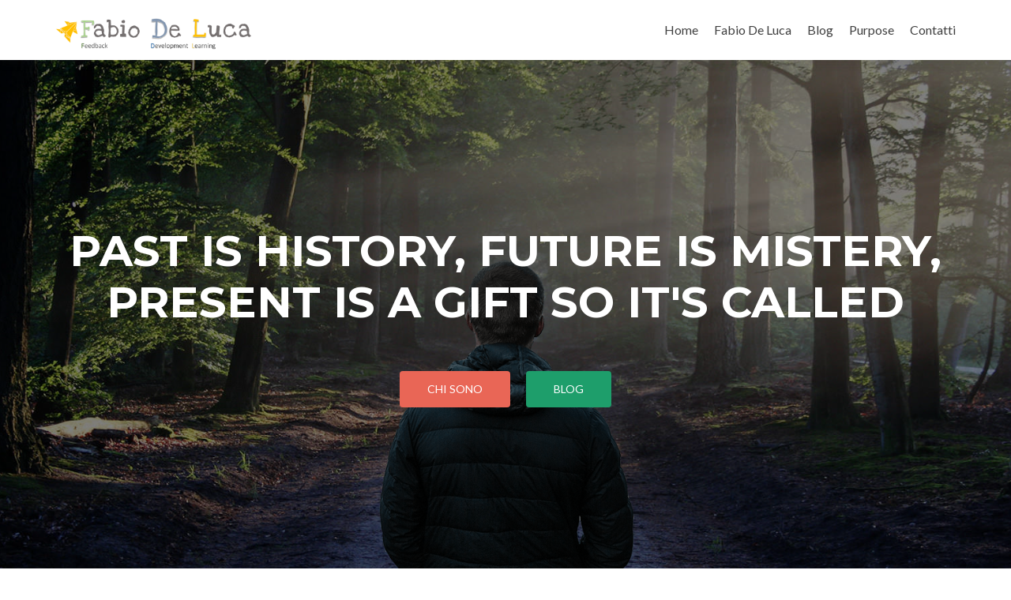

--- FILE ---
content_type: text/html; charset=UTF-8
request_url: http://fabiodeluca.net/
body_size: 66066
content:
<!DOCTYPE html>

<html lang="it-IT">

<head>
<meta charset="UTF-8">
<meta name="viewport" content="width=device-width, initial-scale=1">
<link rel="profile" href="http://gmpg.org/xfn/11">
<link rel="pingback" href="http://fabiodeluca.net/xmlrpc.php">

<!--[if lt IE 9]>
<script src="http://fabiodeluca.net/wp-content/themes/zerif-lite/js/html5.js"></script>
<link rel="stylesheet" href="http://fabiodeluca.net/wp-content/themes/zerif-lite/css/ie.css" type="text/css">
<![endif]-->

<meta name='robots' content='index, follow, max-image-preview:large, max-snippet:-1, max-video-preview:-1' />

	<!-- This site is optimized with the Yoast SEO plugin v26.8 - https://yoast.com/product/yoast-seo-wordpress/ -->
	<title>Fabio De Luca - Formatore Esperienziale</title>
	<meta name="description" content="Formatore Esperienziale" />
	<link rel="canonical" href="https://fabiodeluca.net/" />
	<link rel="next" href="https://fabiodeluca.net/page/2/" />
	<meta property="og:locale" content="it_IT" />
	<meta property="og:type" content="website" />
	<meta property="og:title" content="Fabio De Luca" />
	<meta property="og:description" content="Formatore Esperienziale" />
	<meta property="og:url" content="https://fabiodeluca.net/" />
	<meta property="og:site_name" content="Fabio De Luca" />
	<meta name="twitter:card" content="summary_large_image" />
	<script type="application/ld+json" class="yoast-schema-graph">{"@context":"https://schema.org","@graph":[{"@type":"CollectionPage","@id":"https://fabiodeluca.net/","url":"https://fabiodeluca.net/","name":"Fabio De Luca - Formatore Esperienziale","isPartOf":{"@id":"https://fabiodeluca.net/#website"},"description":"Formatore Esperienziale","breadcrumb":{"@id":"https://fabiodeluca.net/#breadcrumb"},"inLanguage":"it-IT"},{"@type":"BreadcrumbList","@id":"https://fabiodeluca.net/#breadcrumb","itemListElement":[{"@type":"ListItem","position":1,"name":"Home"}]},{"@type":"WebSite","@id":"https://fabiodeluca.net/#website","url":"https://fabiodeluca.net/","name":"Fabio De Luca","description":"Formatore Esperienziale","potentialAction":[{"@type":"SearchAction","target":{"@type":"EntryPoint","urlTemplate":"https://fabiodeluca.net/?s={search_term_string}"},"query-input":{"@type":"PropertyValueSpecification","valueRequired":true,"valueName":"search_term_string"}}],"inLanguage":"it-IT"}]}</script>
	<!-- / Yoast SEO plugin. -->


<link rel='dns-prefetch' href='//static.addtoany.com' />
<link rel='dns-prefetch' href='//secure.gravatar.com' />
<link rel='dns-prefetch' href='//stats.wp.com' />
<link rel='dns-prefetch' href='//fonts.googleapis.com' />
<link rel='dns-prefetch' href='//v0.wordpress.com' />
<link rel="alternate" type="application/rss+xml" title="Fabio De Luca &raquo; Feed" href="http://fabiodeluca.net/feed/" />
<link rel="alternate" type="application/rss+xml" title="Fabio De Luca &raquo; Feed dei commenti" href="http://fabiodeluca.net/comments/feed/" />
		<style>
			.lazyload,
			.lazyloading {
				max-width: 100%;
			}
		</style>
		<style id='wp-img-auto-sizes-contain-inline-css' type='text/css'>
img:is([sizes=auto i],[sizes^="auto," i]){contain-intrinsic-size:3000px 1500px}
/*# sourceURL=wp-img-auto-sizes-contain-inline-css */
</style>
<style id='wp-emoji-styles-inline-css' type='text/css'>

	img.wp-smiley, img.emoji {
		display: inline !important;
		border: none !important;
		box-shadow: none !important;
		height: 1em !important;
		width: 1em !important;
		margin: 0 0.07em !important;
		vertical-align: -0.1em !important;
		background: none !important;
		padding: 0 !important;
	}
/*# sourceURL=wp-emoji-styles-inline-css */
</style>
<style id='wp-block-library-inline-css' type='text/css'>
:root{--wp-block-synced-color:#7a00df;--wp-block-synced-color--rgb:122,0,223;--wp-bound-block-color:var(--wp-block-synced-color);--wp-editor-canvas-background:#ddd;--wp-admin-theme-color:#007cba;--wp-admin-theme-color--rgb:0,124,186;--wp-admin-theme-color-darker-10:#006ba1;--wp-admin-theme-color-darker-10--rgb:0,107,160.5;--wp-admin-theme-color-darker-20:#005a87;--wp-admin-theme-color-darker-20--rgb:0,90,135;--wp-admin-border-width-focus:2px}@media (min-resolution:192dpi){:root{--wp-admin-border-width-focus:1.5px}}.wp-element-button{cursor:pointer}:root .has-very-light-gray-background-color{background-color:#eee}:root .has-very-dark-gray-background-color{background-color:#313131}:root .has-very-light-gray-color{color:#eee}:root .has-very-dark-gray-color{color:#313131}:root .has-vivid-green-cyan-to-vivid-cyan-blue-gradient-background{background:linear-gradient(135deg,#00d084,#0693e3)}:root .has-purple-crush-gradient-background{background:linear-gradient(135deg,#34e2e4,#4721fb 50%,#ab1dfe)}:root .has-hazy-dawn-gradient-background{background:linear-gradient(135deg,#faaca8,#dad0ec)}:root .has-subdued-olive-gradient-background{background:linear-gradient(135deg,#fafae1,#67a671)}:root .has-atomic-cream-gradient-background{background:linear-gradient(135deg,#fdd79a,#004a59)}:root .has-nightshade-gradient-background{background:linear-gradient(135deg,#330968,#31cdcf)}:root .has-midnight-gradient-background{background:linear-gradient(135deg,#020381,#2874fc)}:root{--wp--preset--font-size--normal:16px;--wp--preset--font-size--huge:42px}.has-regular-font-size{font-size:1em}.has-larger-font-size{font-size:2.625em}.has-normal-font-size{font-size:var(--wp--preset--font-size--normal)}.has-huge-font-size{font-size:var(--wp--preset--font-size--huge)}.has-text-align-center{text-align:center}.has-text-align-left{text-align:left}.has-text-align-right{text-align:right}.has-fit-text{white-space:nowrap!important}#end-resizable-editor-section{display:none}.aligncenter{clear:both}.items-justified-left{justify-content:flex-start}.items-justified-center{justify-content:center}.items-justified-right{justify-content:flex-end}.items-justified-space-between{justify-content:space-between}.screen-reader-text{border:0;clip-path:inset(50%);height:1px;margin:-1px;overflow:hidden;padding:0;position:absolute;width:1px;word-wrap:normal!important}.screen-reader-text:focus{background-color:#ddd;clip-path:none;color:#444;display:block;font-size:1em;height:auto;left:5px;line-height:normal;padding:15px 23px 14px;text-decoration:none;top:5px;width:auto;z-index:100000}html :where(.has-border-color){border-style:solid}html :where([style*=border-top-color]){border-top-style:solid}html :where([style*=border-right-color]){border-right-style:solid}html :where([style*=border-bottom-color]){border-bottom-style:solid}html :where([style*=border-left-color]){border-left-style:solid}html :where([style*=border-width]){border-style:solid}html :where([style*=border-top-width]){border-top-style:solid}html :where([style*=border-right-width]){border-right-style:solid}html :where([style*=border-bottom-width]){border-bottom-style:solid}html :where([style*=border-left-width]){border-left-style:solid}html :where(img[class*=wp-image-]){height:auto;max-width:100%}:where(figure){margin:0 0 1em}html :where(.is-position-sticky){--wp-admin--admin-bar--position-offset:var(--wp-admin--admin-bar--height,0px)}@media screen and (max-width:600px){html :where(.is-position-sticky){--wp-admin--admin-bar--position-offset:0px}}

/*# sourceURL=wp-block-library-inline-css */
</style><style id='wp-block-heading-inline-css' type='text/css'>
h1:where(.wp-block-heading).has-background,h2:where(.wp-block-heading).has-background,h3:where(.wp-block-heading).has-background,h4:where(.wp-block-heading).has-background,h5:where(.wp-block-heading).has-background,h6:where(.wp-block-heading).has-background{padding:1.25em 2.375em}h1.has-text-align-left[style*=writing-mode]:where([style*=vertical-lr]),h1.has-text-align-right[style*=writing-mode]:where([style*=vertical-rl]),h2.has-text-align-left[style*=writing-mode]:where([style*=vertical-lr]),h2.has-text-align-right[style*=writing-mode]:where([style*=vertical-rl]),h3.has-text-align-left[style*=writing-mode]:where([style*=vertical-lr]),h3.has-text-align-right[style*=writing-mode]:where([style*=vertical-rl]),h4.has-text-align-left[style*=writing-mode]:where([style*=vertical-lr]),h4.has-text-align-right[style*=writing-mode]:where([style*=vertical-rl]),h5.has-text-align-left[style*=writing-mode]:where([style*=vertical-lr]),h5.has-text-align-right[style*=writing-mode]:where([style*=vertical-rl]),h6.has-text-align-left[style*=writing-mode]:where([style*=vertical-lr]),h6.has-text-align-right[style*=writing-mode]:where([style*=vertical-rl]){rotate:180deg}
/*# sourceURL=http://fabiodeluca.net/wp-includes/blocks/heading/style.min.css */
</style>
<style id='wp-block-paragraph-inline-css' type='text/css'>
.is-small-text{font-size:.875em}.is-regular-text{font-size:1em}.is-large-text{font-size:2.25em}.is-larger-text{font-size:3em}.has-drop-cap:not(:focus):first-letter{float:left;font-size:8.4em;font-style:normal;font-weight:100;line-height:.68;margin:.05em .1em 0 0;text-transform:uppercase}body.rtl .has-drop-cap:not(:focus):first-letter{float:none;margin-left:.1em}p.has-drop-cap.has-background{overflow:hidden}:root :where(p.has-background){padding:1.25em 2.375em}:where(p.has-text-color:not(.has-link-color)) a{color:inherit}p.has-text-align-left[style*="writing-mode:vertical-lr"],p.has-text-align-right[style*="writing-mode:vertical-rl"]{rotate:180deg}
/*# sourceURL=http://fabiodeluca.net/wp-includes/blocks/paragraph/style.min.css */
</style>
<style id='global-styles-inline-css' type='text/css'>
:root{--wp--preset--aspect-ratio--square: 1;--wp--preset--aspect-ratio--4-3: 4/3;--wp--preset--aspect-ratio--3-4: 3/4;--wp--preset--aspect-ratio--3-2: 3/2;--wp--preset--aspect-ratio--2-3: 2/3;--wp--preset--aspect-ratio--16-9: 16/9;--wp--preset--aspect-ratio--9-16: 9/16;--wp--preset--color--black: #000000;--wp--preset--color--cyan-bluish-gray: #abb8c3;--wp--preset--color--white: #ffffff;--wp--preset--color--pale-pink: #f78da7;--wp--preset--color--vivid-red: #cf2e2e;--wp--preset--color--luminous-vivid-orange: #ff6900;--wp--preset--color--luminous-vivid-amber: #fcb900;--wp--preset--color--light-green-cyan: #7bdcb5;--wp--preset--color--vivid-green-cyan: #00d084;--wp--preset--color--pale-cyan-blue: #8ed1fc;--wp--preset--color--vivid-cyan-blue: #0693e3;--wp--preset--color--vivid-purple: #9b51e0;--wp--preset--gradient--vivid-cyan-blue-to-vivid-purple: linear-gradient(135deg,rgb(6,147,227) 0%,rgb(155,81,224) 100%);--wp--preset--gradient--light-green-cyan-to-vivid-green-cyan: linear-gradient(135deg,rgb(122,220,180) 0%,rgb(0,208,130) 100%);--wp--preset--gradient--luminous-vivid-amber-to-luminous-vivid-orange: linear-gradient(135deg,rgb(252,185,0) 0%,rgb(255,105,0) 100%);--wp--preset--gradient--luminous-vivid-orange-to-vivid-red: linear-gradient(135deg,rgb(255,105,0) 0%,rgb(207,46,46) 100%);--wp--preset--gradient--very-light-gray-to-cyan-bluish-gray: linear-gradient(135deg,rgb(238,238,238) 0%,rgb(169,184,195) 100%);--wp--preset--gradient--cool-to-warm-spectrum: linear-gradient(135deg,rgb(74,234,220) 0%,rgb(151,120,209) 20%,rgb(207,42,186) 40%,rgb(238,44,130) 60%,rgb(251,105,98) 80%,rgb(254,248,76) 100%);--wp--preset--gradient--blush-light-purple: linear-gradient(135deg,rgb(255,206,236) 0%,rgb(152,150,240) 100%);--wp--preset--gradient--blush-bordeaux: linear-gradient(135deg,rgb(254,205,165) 0%,rgb(254,45,45) 50%,rgb(107,0,62) 100%);--wp--preset--gradient--luminous-dusk: linear-gradient(135deg,rgb(255,203,112) 0%,rgb(199,81,192) 50%,rgb(65,88,208) 100%);--wp--preset--gradient--pale-ocean: linear-gradient(135deg,rgb(255,245,203) 0%,rgb(182,227,212) 50%,rgb(51,167,181) 100%);--wp--preset--gradient--electric-grass: linear-gradient(135deg,rgb(202,248,128) 0%,rgb(113,206,126) 100%);--wp--preset--gradient--midnight: linear-gradient(135deg,rgb(2,3,129) 0%,rgb(40,116,252) 100%);--wp--preset--font-size--small: 13px;--wp--preset--font-size--medium: 20px;--wp--preset--font-size--large: 36px;--wp--preset--font-size--x-large: 42px;--wp--preset--spacing--20: 0.44rem;--wp--preset--spacing--30: 0.67rem;--wp--preset--spacing--40: 1rem;--wp--preset--spacing--50: 1.5rem;--wp--preset--spacing--60: 2.25rem;--wp--preset--spacing--70: 3.38rem;--wp--preset--spacing--80: 5.06rem;--wp--preset--shadow--natural: 6px 6px 9px rgba(0, 0, 0, 0.2);--wp--preset--shadow--deep: 12px 12px 50px rgba(0, 0, 0, 0.4);--wp--preset--shadow--sharp: 6px 6px 0px rgba(0, 0, 0, 0.2);--wp--preset--shadow--outlined: 6px 6px 0px -3px rgb(255, 255, 255), 6px 6px rgb(0, 0, 0);--wp--preset--shadow--crisp: 6px 6px 0px rgb(0, 0, 0);}:where(.is-layout-flex){gap: 0.5em;}:where(.is-layout-grid){gap: 0.5em;}body .is-layout-flex{display: flex;}.is-layout-flex{flex-wrap: wrap;align-items: center;}.is-layout-flex > :is(*, div){margin: 0;}body .is-layout-grid{display: grid;}.is-layout-grid > :is(*, div){margin: 0;}:where(.wp-block-columns.is-layout-flex){gap: 2em;}:where(.wp-block-columns.is-layout-grid){gap: 2em;}:where(.wp-block-post-template.is-layout-flex){gap: 1.25em;}:where(.wp-block-post-template.is-layout-grid){gap: 1.25em;}.has-black-color{color: var(--wp--preset--color--black) !important;}.has-cyan-bluish-gray-color{color: var(--wp--preset--color--cyan-bluish-gray) !important;}.has-white-color{color: var(--wp--preset--color--white) !important;}.has-pale-pink-color{color: var(--wp--preset--color--pale-pink) !important;}.has-vivid-red-color{color: var(--wp--preset--color--vivid-red) !important;}.has-luminous-vivid-orange-color{color: var(--wp--preset--color--luminous-vivid-orange) !important;}.has-luminous-vivid-amber-color{color: var(--wp--preset--color--luminous-vivid-amber) !important;}.has-light-green-cyan-color{color: var(--wp--preset--color--light-green-cyan) !important;}.has-vivid-green-cyan-color{color: var(--wp--preset--color--vivid-green-cyan) !important;}.has-pale-cyan-blue-color{color: var(--wp--preset--color--pale-cyan-blue) !important;}.has-vivid-cyan-blue-color{color: var(--wp--preset--color--vivid-cyan-blue) !important;}.has-vivid-purple-color{color: var(--wp--preset--color--vivid-purple) !important;}.has-black-background-color{background-color: var(--wp--preset--color--black) !important;}.has-cyan-bluish-gray-background-color{background-color: var(--wp--preset--color--cyan-bluish-gray) !important;}.has-white-background-color{background-color: var(--wp--preset--color--white) !important;}.has-pale-pink-background-color{background-color: var(--wp--preset--color--pale-pink) !important;}.has-vivid-red-background-color{background-color: var(--wp--preset--color--vivid-red) !important;}.has-luminous-vivid-orange-background-color{background-color: var(--wp--preset--color--luminous-vivid-orange) !important;}.has-luminous-vivid-amber-background-color{background-color: var(--wp--preset--color--luminous-vivid-amber) !important;}.has-light-green-cyan-background-color{background-color: var(--wp--preset--color--light-green-cyan) !important;}.has-vivid-green-cyan-background-color{background-color: var(--wp--preset--color--vivid-green-cyan) !important;}.has-pale-cyan-blue-background-color{background-color: var(--wp--preset--color--pale-cyan-blue) !important;}.has-vivid-cyan-blue-background-color{background-color: var(--wp--preset--color--vivid-cyan-blue) !important;}.has-vivid-purple-background-color{background-color: var(--wp--preset--color--vivid-purple) !important;}.has-black-border-color{border-color: var(--wp--preset--color--black) !important;}.has-cyan-bluish-gray-border-color{border-color: var(--wp--preset--color--cyan-bluish-gray) !important;}.has-white-border-color{border-color: var(--wp--preset--color--white) !important;}.has-pale-pink-border-color{border-color: var(--wp--preset--color--pale-pink) !important;}.has-vivid-red-border-color{border-color: var(--wp--preset--color--vivid-red) !important;}.has-luminous-vivid-orange-border-color{border-color: var(--wp--preset--color--luminous-vivid-orange) !important;}.has-luminous-vivid-amber-border-color{border-color: var(--wp--preset--color--luminous-vivid-amber) !important;}.has-light-green-cyan-border-color{border-color: var(--wp--preset--color--light-green-cyan) !important;}.has-vivid-green-cyan-border-color{border-color: var(--wp--preset--color--vivid-green-cyan) !important;}.has-pale-cyan-blue-border-color{border-color: var(--wp--preset--color--pale-cyan-blue) !important;}.has-vivid-cyan-blue-border-color{border-color: var(--wp--preset--color--vivid-cyan-blue) !important;}.has-vivid-purple-border-color{border-color: var(--wp--preset--color--vivid-purple) !important;}.has-vivid-cyan-blue-to-vivid-purple-gradient-background{background: var(--wp--preset--gradient--vivid-cyan-blue-to-vivid-purple) !important;}.has-light-green-cyan-to-vivid-green-cyan-gradient-background{background: var(--wp--preset--gradient--light-green-cyan-to-vivid-green-cyan) !important;}.has-luminous-vivid-amber-to-luminous-vivid-orange-gradient-background{background: var(--wp--preset--gradient--luminous-vivid-amber-to-luminous-vivid-orange) !important;}.has-luminous-vivid-orange-to-vivid-red-gradient-background{background: var(--wp--preset--gradient--luminous-vivid-orange-to-vivid-red) !important;}.has-very-light-gray-to-cyan-bluish-gray-gradient-background{background: var(--wp--preset--gradient--very-light-gray-to-cyan-bluish-gray) !important;}.has-cool-to-warm-spectrum-gradient-background{background: var(--wp--preset--gradient--cool-to-warm-spectrum) !important;}.has-blush-light-purple-gradient-background{background: var(--wp--preset--gradient--blush-light-purple) !important;}.has-blush-bordeaux-gradient-background{background: var(--wp--preset--gradient--blush-bordeaux) !important;}.has-luminous-dusk-gradient-background{background: var(--wp--preset--gradient--luminous-dusk) !important;}.has-pale-ocean-gradient-background{background: var(--wp--preset--gradient--pale-ocean) !important;}.has-electric-grass-gradient-background{background: var(--wp--preset--gradient--electric-grass) !important;}.has-midnight-gradient-background{background: var(--wp--preset--gradient--midnight) !important;}.has-small-font-size{font-size: var(--wp--preset--font-size--small) !important;}.has-medium-font-size{font-size: var(--wp--preset--font-size--medium) !important;}.has-large-font-size{font-size: var(--wp--preset--font-size--large) !important;}.has-x-large-font-size{font-size: var(--wp--preset--font-size--x-large) !important;}
/*# sourceURL=global-styles-inline-css */
</style>

<style id='classic-theme-styles-inline-css' type='text/css'>
/*! This file is auto-generated */
.wp-block-button__link{color:#fff;background-color:#32373c;border-radius:9999px;box-shadow:none;text-decoration:none;padding:calc(.667em + 2px) calc(1.333em + 2px);font-size:1.125em}.wp-block-file__button{background:#32373c;color:#fff;text-decoration:none}
/*# sourceURL=/wp-includes/css/classic-themes.min.css */
</style>
<link rel='stylesheet' id='pc_google_analytics-frontend-css' href='http://fabiodeluca.net/wp-content/plugins/pc-google-analytics/assets/css/frontend.css?ver=1.0.0' type='text/css' media='all' />
<link rel='stylesheet' id='zerif_bootstrap_style-css' href='http://fabiodeluca.net/wp-content/themes/zerif-lite/css/bootstrap.css?ver=6.9' type='text/css' media='all' />
<link rel='stylesheet' id='zerif_fontawesome-css' href='http://fabiodeluca.net/wp-content/themes/zerif-lite/css/font-awesome.min.css?ver=v1' type='text/css' media='all' />
<link rel='stylesheet' id='chld_thm_cfg_parent-css' href='http://fabiodeluca.net/wp-content/themes/zerif-lite/style.css?ver=6.9' type='text/css' media='all' />
<link rel='stylesheet' id='zerif_font-css' href='//fonts.googleapis.com/css?family=Lato%3A300%2C400%2C700%2C400italic%7CMontserrat%3A700%7CHomemade+Apple&#038;subset=latin%2Clatin-ext' type='text/css' media='all' />
<link rel='stylesheet' id='zerif_font_all-css' href='//fonts.googleapis.com/css?family=Open+Sans%3A400%2C300%2C300italic%2C400italic%2C600italic%2C600%2C700%2C700italic%2C800%2C800italic&#038;ver=6.9' type='text/css' media='all' />
<link rel='stylesheet' id='zerif_style-css' href='http://fabiodeluca.net/wp-content/themes/zerif-lite-child/style.css?ver=1.8.4.1.1464020460' type='text/css' media='all' />
<link rel='stylesheet' id='zerif_responsive_style-css' href='http://fabiodeluca.net/wp-content/themes/zerif-lite/css/responsive.css?ver=v1' type='text/css' media='all' />
<link rel='stylesheet' id='msl-main-css' href='http://fabiodeluca.net/wp-content/plugins/master-slider/public/assets/css/masterslider.main.css?ver=3.11.0' type='text/css' media='all' />
<link rel='stylesheet' id='msl-custom-css' href='http://fabiodeluca.net/wp-content/uploads/master-slider/custom.css?ver=3.5' type='text/css' media='all' />
<link rel='stylesheet' id='addtoany-css' href='http://fabiodeluca.net/wp-content/plugins/add-to-any/addtoany.min.css?ver=1.16' type='text/css' media='all' />
<!--n2css--><!--n2js--><script type="text/javascript" id="addtoany-core-js-before">
/* <![CDATA[ */
window.a2a_config=window.a2a_config||{};a2a_config.callbacks=[];a2a_config.overlays=[];a2a_config.templates={};a2a_localize = {
	Share: "Condividi",
	Save: "Salva",
	Subscribe: "Abbonati",
	Email: "Email",
	Bookmark: "Segnalibro",
	ShowAll: "espandi",
	ShowLess: "comprimi",
	FindServices: "Trova servizi",
	FindAnyServiceToAddTo: "Trova subito un servizio da aggiungere",
	PoweredBy: "Powered by",
	ShareViaEmail: "Condividi via email",
	SubscribeViaEmail: "Iscriviti via email",
	BookmarkInYourBrowser: "Aggiungi ai segnalibri",
	BookmarkInstructions: "Premi Ctrl+D o \u2318+D per mettere questa pagina nei preferiti",
	AddToYourFavorites: "Aggiungi ai favoriti",
	SendFromWebOrProgram: "Invia da qualsiasi indirizzo email o programma di posta elettronica",
	EmailProgram: "Programma di posta elettronica",
	More: "Di più&#8230;",
	ThanksForSharing: "Grazie per la condivisione!",
	ThanksForFollowing: "Grazie per il following!"
};


//# sourceURL=addtoany-core-js-before
/* ]]> */
</script>
<script type="text/javascript" defer src="https://static.addtoany.com/menu/page.js" id="addtoany-core-js"></script>
<script type="text/javascript" src="http://fabiodeluca.net/wp-includes/js/jquery/jquery.min.js?ver=3.7.1" id="jquery-core-js"></script>
<script type="text/javascript" src="http://fabiodeluca.net/wp-includes/js/jquery/jquery-migrate.min.js?ver=3.4.1" id="jquery-migrate-js"></script>
<script type="text/javascript" defer src="http://fabiodeluca.net/wp-content/plugins/add-to-any/addtoany.min.js?ver=1.1" id="addtoany-jquery-js"></script>
<script type="text/javascript" src="http://fabiodeluca.net/wp-content/plugins/pc-google-analytics/assets/js/frontend.min.js?ver=1.0.0" id="pc_google_analytics-frontend-js"></script>
<script></script><link rel="https://api.w.org/" href="http://fabiodeluca.net/wp-json/" /><link rel="EditURI" type="application/rsd+xml" title="RSD" href="http://fabiodeluca.net/xmlrpc.php?rsd" />
<meta name="generator" content="WordPress 6.9" />
<link rel='shortlink' href='https://wp.me/7QbG0' />
<script>var ms_grabbing_curosr = 'http://fabiodeluca.net/wp-content/plugins/master-slider/public/assets/css/common/grabbing.cur', ms_grab_curosr = 'http://fabiodeluca.net/wp-content/plugins/master-slider/public/assets/css/common/grab.cur';</script>
<meta name="generator" content="MasterSlider 3.11.0 - Responsive Touch Image Slider | avt.li/msf" />
	<script>
		(function(i,s,o,g,r,a,m){i['GoogleAnalyticsObject']=r;i[r]=i[r]||function(){
		(i[r].q=i[r].q||[]).push(arguments)},i[r].l=1*new Date();a=s.createElement(o),
		m=s.getElementsByTagName(o)[0];a.async=1;a.src=g;m.parentNode.insertBefore(a,m)
		})(window,document,'script','//www.google-analytics.com/analytics.js','ga');
		
		ga('create', 'UA-60726466-4', 'auto');
		ga('send', 'pageview');
		
		</script>
	<style>img#wpstats{display:none}</style>
				<script>
			document.documentElement.className = document.documentElement.className.replace('no-js', 'js');
		</script>
				<style>
			.no-js img.lazyload {
				display: none;
			}

			figure.wp-block-image img.lazyloading {
				min-width: 150px;
			}

			.lazyload,
			.lazyloading {
				--smush-placeholder-width: 100px;
				--smush-placeholder-aspect-ratio: 1/1;
				width: var(--smush-image-width, var(--smush-placeholder-width)) !important;
				aspect-ratio: var(--smush-image-aspect-ratio, var(--smush-placeholder-aspect-ratio)) !important;
			}

						.lazyload, .lazyloading {
				opacity: 0;
			}

			.lazyloaded {
				opacity: 1;
				transition: opacity 400ms;
				transition-delay: 0ms;
			}

					</style>
		<meta name="generator" content="Powered by WPBakery Page Builder - drag and drop page builder for WordPress."/>
<style type="text/css" id="custom-background-css">
body.custom-background { background-image: url("http://fabiodeluca.net/wp-content/uploads/2016/05/fondo_fdl.jpg"); background-position: left top; background-size: auto; background-repeat: repeat; background-attachment: scroll; }
</style>
	<link rel="icon" href="http://fabiodeluca.net/wp-content/uploads/2016/08/cropped-favicon-fabio-de-luca-32x32.png" sizes="32x32" />
<link rel="icon" href="http://fabiodeluca.net/wp-content/uploads/2016/08/cropped-favicon-fabio-de-luca-192x192.png" sizes="192x192" />
<link rel="apple-touch-icon" href="http://fabiodeluca.net/wp-content/uploads/2016/08/cropped-favicon-fabio-de-luca-180x180.png" />
<meta name="msapplication-TileImage" content="http://fabiodeluca.net/wp-content/uploads/2016/08/cropped-favicon-fabio-de-luca-270x270.png" />
<noscript><style> .wpb_animate_when_almost_visible { opacity: 1; }</style></noscript>
<link rel='stylesheet' id='pirate_forms_front_styles-css' href='http://fabiodeluca.net/wp-content/plugins/pirate-forms/public/css/front.css?ver=2.4.4' type='text/css' media='all' />
</head>


	<body class="home blog custom-background wp-theme-zerif-lite wp-child-theme-zerif-lite-child _masterslider _ms_version_3.11.0 group-blog wpb-js-composer js-comp-ver-7.7.2 vc_responsive" >

<div class="preloader"><div class="status">&nbsp;</div></div>

<div id="mobilebgfix">
	<div class="mobile-bg-fix-img-wrap">
		<div class="mobile-bg-fix-img"></div>
	</div>
	<div class="mobile-bg-fix-whole-site">


<header id="home" class="header">

	<div id="main-nav" class="navbar navbar-inverse bs-docs-nav" role="banner">

		<div class="container">

			<div class="navbar-header responsive-logo">

				<button class="navbar-toggle collapsed" type="button" data-toggle="collapse" data-target=".bs-navbar-collapse">

				<span class="sr-only">Mostra o nascondi la navigazione</span>

				<span class="icon-bar"></span>

				<span class="icon-bar"></span>

				<span class="icon-bar"></span>

				</button>

				<a href="http://fabiodeluca.net/" class="navbar-brand"><img data-src="http://fabiodeluca.net/wp-content/uploads/2016/06/fabio-de-luca-logo_v1.png" alt="Fabio De Luca" src="[data-uri]" class="lazyload" style="--smush-placeholder-width: 714px; --smush-placeholder-aspect-ratio: 714/174;"></a>
			</div>

			<nav class="navbar-collapse bs-navbar-collapse collapse" role="navigation"   id="site-navigation">
				<a class="screen-reader-text skip-link" href="#content">Salta il contenuto</a>
				<ul id="menu-menu-1" class="nav navbar-nav navbar-right responsive-nav main-nav-list"><li id="menu-item-73" class="menu-item menu-item-type-custom menu-item-object-custom current-menu-item current_page_item menu-item-home menu-item-73"><a href="http://fabiodeluca.net/" aria-current="page">Home</a></li>
<li id="menu-item-75" class="menu-item menu-item-type-post_type menu-item-object-page menu-item-75"><a href="http://fabiodeluca.net/fabio-de-luca/">Fabio De Luca</a></li>
<li id="menu-item-92" class="menu-item menu-item-type-post_type menu-item-object-page menu-item-92"><a href="http://fabiodeluca.net/blog/">Blog</a></li>
<li id="menu-item-78" class="menu-item menu-item-type-custom menu-item-object-custom menu-item-has-children menu-item-78"><a href="#">Purpose</a>
<ul class="sub-menu">
	<li id="menu-item-76" class="menu-item menu-item-type-post_type menu-item-object-page menu-item-76"><a href="http://fabiodeluca.net/formazione-esperienziale-coaching/">Formazione Esperienziale &#038; Coaching</a></li>
	<li id="menu-item-77" class="menu-item menu-item-type-post_type menu-item-object-page menu-item-77"><a href="http://fabiodeluca.net/sviluppo-organizzativo/">Sviluppo Organizzativo</a></li>
	<li id="menu-item-74" class="menu-item menu-item-type-post_type menu-item-object-page menu-item-74"><a href="http://fabiodeluca.net/comunicazione-visuale/">Comunicazione Visuale</a></li>
</ul>
</li>
<li id="menu-item-213" class="menu-item menu-item-type-post_type menu-item-object-page menu-item-213"><a href="http://fabiodeluca.net/contatti/">Contatti</a></li>
</ul>			</nav>

		</div>

	</div>
	<!-- / END TOP BAR --><div class="home-header-wrap"><ul id="parallax_move"><li class="layer layer1 lazyload" data-depth="0.10" style="background-image:inherit;" data-bg-image="url(http://fabiodeluca.net/wp-content/uploads/2016/05/home-par_02_fdl_V_mini_mini_mini.jpg)"></li><li class="layer layer2 lazyload" data-depth="0.20" style="background-image:inherit;" data-bg-image="url(http://fabiodeluca.net/wp-content/uploads/2016/05/person-parallax-V2-min.png)"></li></ul><div class="header-content-wrap"><div class="container"><h1 class="intro-text">Past is history, future is mistery, present is a gift so it's called </h1><div class="buttons"><a href="http://fabiodeluca.net/#aboutus" class="btn btn-primary custom-button red-btn">Chi sono</a><a href="http://fabiodeluca.net/#latestnews" class="btn btn-primary custom-button green-btn">BLOG</a></div></div></div><!-- .header-content-wrap --><div class="clear"></div></div>
</header> <!-- / END HOME SECTION  -->

<div id="content" class="site-content">

<section class="focus" id="focus"><div class="container">	<!-- SECTION HEADER -->	<div class="section-header">		<!-- SECTION TITLE -->		<h2 class="dark-text">PURPOSE</h2>	</div>	<div class="row">			
        <div class="col-lg-3 col-sm-3 focus-box" data-scrollreveal="enter left after 0.15s over 1s">

						
				<div class="service-icon">
					
										
						<a href="http://fabiodeluca.net/fabio-de-luca/"><i class="pixeden lazyload" style="background:inherit;width:100%; height:100%;" data-bg="url(http://fabiodeluca.net/wp-content/uploads/2016/08/fabio-de-luca-formatore.jpg) no-repeat center"></i> <!-- FOCUS ICON--></a>
					
					
				</div>
				
			
            <h3 class="red-border-bottom">Chi sono</h3>
            <!-- FOCUS HEADING -->

			<p>Quali sono le informazioni più rilevanti che puoi chiedere a un formatore e a un consulente per conoscerlo?</p>	

        </div>

        
        <div class="col-lg-3 col-sm-3 focus-box" data-scrollreveal="enter left after 0.15s over 1s">

						
				<div class="service-icon">
					
										
						<a href="http://fabiodeluca.net/formazione-esperienziale/"><i class="pixeden lazyload" style="background:inherit;width:100%; height:100%;" data-bg="url(http://fabiodeluca.net/wp-content/uploads/2016/08/brain-icon-fdl-2016.png) no-repeat center"></i> <!-- FOCUS ICON--></a>
					
					
				</div>
				
			
            <h3 class="red-border-bottom">Formazione &#038; Coaching</h3>
            <!-- FOCUS HEADING -->

			<p>Il talento è la mia ossessione. Amo i talenti miei. Quelli che sono in grado di riconoscere. Sana curiosità, impegno, creatività.</p>	

        </div>

        
        <div class="col-lg-3 col-sm-3 focus-box" data-scrollreveal="enter left after 0.15s over 1s">

						
				<div class="service-icon">
					
										
						<a href="http://fabiodeluca.net/sviluppo-organizzativo/"><i class="pixeden lazyload" style="background:inherit;width:100%; height:100%;" data-bg="url(http://fabiodeluca.net/wp-content/uploads/2016/08/sviluppo-organizzativo.png) no-repeat center"></i> <!-- FOCUS ICON--></a>
					
					
				</div>
				
			
            <h3 class="red-border-bottom">Sviluppo organizzativo</h3>
            <!-- FOCUS HEADING -->

			<p>Avere dei buoni partner può diventare un grande fattore di successo. Il confronto può generare frutti duraturi.</p>	

        </div>

        
        <div class="col-lg-3 col-sm-3 focus-box" data-scrollreveal="enter left after 0.15s over 1s">

						
				<div class="service-icon">
					
										
						<a href="http://fabiodeluca.net/comunicazione-visuale/"><i class="pixeden lazyload" style="background:inherit;width:100%; height:100%;" data-bg="url(http://fabiodeluca.net/wp-content/uploads/2016/08/comunicazione-visiva.png) no-repeat center"></i> <!-- FOCUS ICON--></a>
					
					
				</div>
				
			
            <h3 class="red-border-bottom">Comunicazione Visuale</h3>
            <!-- FOCUS HEADING -->

			<p>Disegnando s’impara. Disegnando si comprende. Disegnando si memorizza. Disegnando ci si rilassa. </p>	

        </div>

        	</div></div> <!-- / END CONTAINER --></section>  <!-- / END FOCUS SECTION --><section class="about-us" id="aboutus">
	<div class="container">

		<!-- SECTION HEADER -->

		<div class="section-header">

			<!-- SECTION TITLE -->

			<h2 class="white-text">My Competencies</h2>
			<!-- SHORT DESCRIPTION ABOUT THE SECTION -->

			<div class="white-text section-legend">ciò che mi viene riconosciuto e che mi diverte fare</div>		</div><!-- / END SECTION HEADER -->

		<!-- 3 COLUMNS OF ABOUT US-->

		<div class="row">

			<!-- COLUMN 1 - BIG MESSAGE ABOUT THE COMPANY-->

		<div class="col-lg-4 col-md-4 column zerif-rtl-big-title"><div class="big-intro" data-scrollreveal="enter left after 0s over 1s">Da dove viene la mia motivazione</div></div><div class="col-lg-4 col-md-4 column zerif_about_us_center text_and_skills" data-scrollreveal="enter bottom after 0s over 1s"><p>Amo vedere facce incredule davanti a apprendimenti raggiunti e percepiti insperati, mi diverte il confronto che nasce davanti a sfide apprese come impossibili, mi innamoro del talento di chi ho davanti e mi arrabbio quando mi accorgo che non viene messo a frutto.  Per mantenere alta la mia motivazione, ho studiato e continuo a studiare ogni genere di metodo. Vedo i metodi come delle mazze da golf, ognuna è adatta per una situazione e magari inadatta per un’altra. Per non farlo in solitudine e non parlarmi troppo addosso... Ho partecipato alla creazione di un laboratorio continuo e interattivo chiamato Connectance capace di investire tempo e risorse nello sviluppo di metodi innovativi per l’apprendimento sia individuale sia organizzativo.</p></div>		<div class="col-lg-4 col-md-4 column zerif-rtl-skills ">

			<ul class="skills" data-scrollreveal="enter right after 0s over 1s">

				<!-- SKILL ONE -->

				
				<li class="skill skill_1">

					<div class="skill-count"><input type="text" value="99" data-thickness=".2" class="skill1" tabindex="-1"></div><div class="section-legend">experiential training</div>
				</li>

				
				<!-- SKILL TWO -->

				
				<li class="skill skill_2">

					<div class="skill-count"><input type="text" value="98" data-thickness=".2" class="skill2" tabindex="-1"></div><div class="section-legend">PNL</div><p>Ed Ascolto generativo</p>
				</li>

				
				<!-- SKILL THREE -->
								<li class="skill skill_3">

					<div class="skill-count"><input type="text" value="97" data-thickness=".2" class="skill3" tabindex="-1"></div><div class="section-legend">sketchnoting</div>
				</li>

				
				<!-- SKILL FOUR -->
				
				<li class="skill skill_4">

					<div class="skill-count"><input type="text" value="96" data-thickness=".2" class="skill4" tabindex="-1"></div><div class="section-legend">coaching</div>
				</li>

				
			</ul>

		</div> <!-- / END SKILLS COLUMN-->

		
	</div> <!-- / END 3 COLUMNS OF ABOUT US-->

	<!-- CLIENTS -->
	
</div> <!-- / END CONTAINER -->

</section> <!-- END ABOUT US SECTION --><section class="latest-news" id="latestnews"><div class="container"><div class="section-header"><h2 class="dark-text">Blog</h2><div class="dark-text section-legend">il mio punto di vista sul mondo</div></div><!-- END .section-header --><div class="clear"></div><div id="carousel-homepage-latestnews" class="carousel slide" data-ride="carousel"><div class="carousel-inner" role="listbox"><div class="item active"><div class="col-sm-3 latestnews-box"><div class="latestnews-img"><a class="latestnews-img-a" href="http://fabiodeluca.net/oltre-la-perfezione-come-usare-le-neuroscienze-e-lai-per-trasformare-le-tue-presentazioni-in-esperienze-memorabili/" title="Oltre la perfezione: come usare le neuroscienze e L’AI per trasformare le tue presentazioni in esperienze memorabili"><img width="250" height="250" src="http://fabiodeluca.net/wp-content/uploads/2025/12/Public-Speaking-Giorgia-Pizzuti-Immagine-evidenza-250x250.png" class="attachment-post-thumbnail size-post-thumbnail wp-post-image" alt="" decoding="async" fetchpriority="high" srcset="http://fabiodeluca.net/wp-content/uploads/2025/12/Public-Speaking-Giorgia-Pizzuti-Immagine-evidenza-250x250.png 250w, http://fabiodeluca.net/wp-content/uploads/2025/12/Public-Speaking-Giorgia-Pizzuti-Immagine-evidenza-150x150.png 150w, http://fabiodeluca.net/wp-content/uploads/2025/12/Public-Speaking-Giorgia-Pizzuti-Immagine-evidenza-174x174.png 174w" sizes="(max-width: 250px) 100vw, 250px" /></a></div><div class="latesnews-content"><h3 class="latestnews-title"><a href="http://fabiodeluca.net/oltre-la-perfezione-come-usare-le-neuroscienze-e-lai-per-trasformare-le-tue-presentazioni-in-esperienze-memorabili/" title="Oltre la perfezione: come usare le neuroscienze e L’AI per trasformare le tue presentazioni in esperienze memorabili">Oltre la perfezione: come usare le neuroscienze e L’AI per trasformare le tue presentazioni in esperienze memorabili</a></h3><p>Intro Quante volte ci siamo trovati davanti a una platea con le slide perfette e un filo logico impeccabile, solo<a href="http://fabiodeluca.net/oltre-la-perfezione-come-usare-le-neuroscienze-e-lai-per-trasformare-le-tue-presentazioni-in-esperienze-memorabili/">[&#8230;]</a></p>
</div></div><!-- .latestnews-box"> --><div class="col-sm-3 latestnews-box"><div class="latestnews-img"><a class="latestnews-img-a" href="http://fabiodeluca.net/un-viaggio-nella-mente-cosa-ce-dietro-il-rinascimento-delle-sostanze-psichedeliche/" title="Un viaggio nella mente: Cosa c&#8217;è dietro il rinascimento delle sostanze psichedeliche?"><img width="250" height="250" data-src="http://fabiodeluca.net/wp-content/uploads/2025/10/Come-cambiare-la-tua-mente-immagine-di-copertina-250x250.png" class="attachment-post-thumbnail size-post-thumbnail wp-post-image lazyload" alt="" decoding="async" data-srcset="http://fabiodeluca.net/wp-content/uploads/2025/10/Come-cambiare-la-tua-mente-immagine-di-copertina-250x250.png 250w, http://fabiodeluca.net/wp-content/uploads/2025/10/Come-cambiare-la-tua-mente-immagine-di-copertina-150x150.png 150w, http://fabiodeluca.net/wp-content/uploads/2025/10/Come-cambiare-la-tua-mente-immagine-di-copertina-174x174.png 174w" data-sizes="(max-width: 250px) 100vw, 250px" src="[data-uri]" style="--smush-placeholder-width: 250px; --smush-placeholder-aspect-ratio: 250/250;" /></a></div><div class="latesnews-content"><h3 class="latestnews-title"><a href="http://fabiodeluca.net/un-viaggio-nella-mente-cosa-ce-dietro-il-rinascimento-delle-sostanze-psichedeliche/" title="Un viaggio nella mente: Cosa c&#8217;è dietro il rinascimento delle sostanze psichedeliche?">Un viaggio nella mente: Cosa c&#8217;è dietro il rinascimento delle sostanze psichedeliche?</a></h3><p>Introduzione Hai presente l&#8217;immagine che avevamo degli psichedelici? Quella da film, con i colori fluo, i flower power e i<a href="http://fabiodeluca.net/un-viaggio-nella-mente-cosa-ce-dietro-il-rinascimento-delle-sostanze-psichedeliche/">[&#8230;]</a></p>
</div></div><!-- .latestnews-box"> --><div class="col-sm-3 latestnews-box"><div class="latestnews-img"><a class="latestnews-img-a" href="http://fabiodeluca.net/un-dibattito-tra-giganti-della-scienza-e-unopportunita-di-riflessione/" title="Un dibattito tra giganti della scienza e un&#8217;opportunità di riflessione"><img width="250" height="250" data-src="http://fabiodeluca.net/wp-content/uploads/2025/09/Articolo-Mala-tempura-currunt-3-250x250.png" class="attachment-post-thumbnail size-post-thumbnail wp-post-image lazyload" alt="" decoding="async" data-srcset="http://fabiodeluca.net/wp-content/uploads/2025/09/Articolo-Mala-tempura-currunt-3-250x250.png 250w, http://fabiodeluca.net/wp-content/uploads/2025/09/Articolo-Mala-tempura-currunt-3-150x150.png 150w, http://fabiodeluca.net/wp-content/uploads/2025/09/Articolo-Mala-tempura-currunt-3-174x174.png 174w" data-sizes="(max-width: 250px) 100vw, 250px" src="[data-uri]" style="--smush-placeholder-width: 250px; --smush-placeholder-aspect-ratio: 250/250;" /></a></div><div class="latesnews-content"><h3 class="latestnews-title"><a href="http://fabiodeluca.net/un-dibattito-tra-giganti-della-scienza-e-unopportunita-di-riflessione/" title="Un dibattito tra giganti della scienza e un&#8217;opportunità di riflessione">Un dibattito tra giganti della scienza e un&#8217;opportunità di riflessione</a></h3><p>Introduzione Ho deciso di condividere qui alcune riflessioni sul mio l&#8217;articolo “Mala tempora currunt?” di Silvia ed Eros Gambarini su<a href="http://fabiodeluca.net/un-dibattito-tra-giganti-della-scienza-e-unopportunita-di-riflessione/">[&#8230;]</a></p>
</div></div><!-- .latestnews-box"> --><div class="col-sm-3 latestnews-box"><div class="latestnews-img"><a class="latestnews-img-a" href="http://fabiodeluca.net/non-dirmi-che-hai-paura-il-viaggio-coraggioso-di-samia/" title="&#8220;Non dirmi che hai paura&#8221;: il Viaggio coraggioso di Samia"><img width="250" height="250" data-src="http://fabiodeluca.net/wp-content/uploads/2025/08/Non-dirmi-che-hai-paura-250x250.png" class="attachment-post-thumbnail size-post-thumbnail wp-post-image lazyload" alt="" decoding="async" data-srcset="http://fabiodeluca.net/wp-content/uploads/2025/08/Non-dirmi-che-hai-paura-250x250.png 250w, http://fabiodeluca.net/wp-content/uploads/2025/08/Non-dirmi-che-hai-paura-150x150.png 150w, http://fabiodeluca.net/wp-content/uploads/2025/08/Non-dirmi-che-hai-paura-174x174.png 174w" data-sizes="(max-width: 250px) 100vw, 250px" src="[data-uri]" style="--smush-placeholder-width: 250px; --smush-placeholder-aspect-ratio: 250/250;" /></a></div><div class="latesnews-content"><h3 class="latestnews-title"><a href="http://fabiodeluca.net/non-dirmi-che-hai-paura-il-viaggio-coraggioso-di-samia/" title="&#8220;Non dirmi che hai paura&#8221;: il Viaggio coraggioso di Samia">&#8220;Non dirmi che hai paura&#8221;: il Viaggio coraggioso di Samia</a></h3><p>Introduzione La vita è narrazione. Ogni persona vive elaborando, ricevendo, trasformando storie. I fatti che crediamo fatti in molti casi<a href="http://fabiodeluca.net/non-dirmi-che-hai-paura-il-viaggio-coraggioso-di-samia/">[&#8230;]</a></p>
</div></div><!-- .latestnews-box"> --><div class="clear"></div></div><div class="item"><div class="col-sm-3 latestnews-box"><div class="latestnews-img"><a class="latestnews-img-a" href="http://fabiodeluca.net/perche-mi-chiamo-giovanni-e-sono-solo-un-uomo/" title="Perché mi chiamo Giovanni e sono solo … un uomo"><img width="250" height="250" data-src="http://fabiodeluca.net/wp-content/uploads/2025/08/Un-uomo-e-Per-questo-mi-chiamo-Giovanni-250x250.png" class="attachment-post-thumbnail size-post-thumbnail wp-post-image lazyload" alt="" decoding="async" data-srcset="http://fabiodeluca.net/wp-content/uploads/2025/08/Un-uomo-e-Per-questo-mi-chiamo-Giovanni-250x250.png 250w, http://fabiodeluca.net/wp-content/uploads/2025/08/Un-uomo-e-Per-questo-mi-chiamo-Giovanni-150x150.png 150w, http://fabiodeluca.net/wp-content/uploads/2025/08/Un-uomo-e-Per-questo-mi-chiamo-Giovanni-174x174.png 174w" data-sizes="(max-width: 250px) 100vw, 250px" src="[data-uri]" style="--smush-placeholder-width: 250px; --smush-placeholder-aspect-ratio: 250/250;" /></a></div><div class="latesnews-content"><h3 class="latestnews-title"><a href="http://fabiodeluca.net/perche-mi-chiamo-giovanni-e-sono-solo-un-uomo/" title="Perché mi chiamo Giovanni e sono solo … un uomo">Perché mi chiamo Giovanni e sono solo … un uomo</a></h3><p>Introduzione La vita è fatta di incontri. Ogni incontro è fatto di momenti che possono essere colti oppure lasciati passare.<a href="http://fabiodeluca.net/perche-mi-chiamo-giovanni-e-sono-solo-un-uomo/">[&#8230;]</a></p>
</div></div><!-- .latestnews-box"> --><div class="col-sm-3 latestnews-box"><div class="latestnews-img"><a class="latestnews-img-a" href="http://fabiodeluca.net/un-mondo-impossibile-10-regole-per-lanciarci-nel-nostro-futuro/" title="Un mondo impossibile: 10 regole per lanciarci nel nostro futuro"><img width="250" height="250" data-src="http://fabiodeluca.net/wp-content/uploads/2025/07/Un-mondo-possibile-immagine-richiamo-250x250.png" class="attachment-post-thumbnail size-post-thumbnail wp-post-image lazyload" alt="" decoding="async" data-srcset="http://fabiodeluca.net/wp-content/uploads/2025/07/Un-mondo-possibile-immagine-richiamo-250x250.png 250w, http://fabiodeluca.net/wp-content/uploads/2025/07/Un-mondo-possibile-immagine-richiamo-150x150.png 150w, http://fabiodeluca.net/wp-content/uploads/2025/07/Un-mondo-possibile-immagine-richiamo-174x174.png 174w" data-sizes="(max-width: 250px) 100vw, 250px" src="[data-uri]" style="--smush-placeholder-width: 250px; --smush-placeholder-aspect-ratio: 250/250;" /></a></div><div class="latesnews-content"><h3 class="latestnews-title"><a href="http://fabiodeluca.net/un-mondo-impossibile-10-regole-per-lanciarci-nel-nostro-futuro/" title="Un mondo impossibile: 10 regole per lanciarci nel nostro futuro">Un mondo impossibile: 10 regole per lanciarci nel nostro futuro</a></h3><p>Introduzione Oggi vi parlerò del libro Un mondo possibile di Nicolò Govoni. Un libro che parla di me, di te,<a href="http://fabiodeluca.net/un-mondo-impossibile-10-regole-per-lanciarci-nel-nostro-futuro/">[&#8230;]</a></p>
</div></div><!-- .latestnews-box"> --><div class="col-sm-3 latestnews-box"><div class="latestnews-img"><a class="latestnews-img-a" href="http://fabiodeluca.net/managing-by-generation-un-tuffo-nelle-dinamiche-che-rivoluzionano-le-aziende/" title="Managing by Generation: Un tuffo nelle dinamiche che rivoluzionano le aziende"><img width="250" height="250" data-src="http://fabiodeluca.net/wp-content/uploads/2025/05/Managing-by-generation-Laura-Quintarelli-250x250.png" class="attachment-post-thumbnail size-post-thumbnail wp-post-image lazyload" alt="" decoding="async" data-srcset="http://fabiodeluca.net/wp-content/uploads/2025/05/Managing-by-generation-Laura-Quintarelli-250x250.png 250w, http://fabiodeluca.net/wp-content/uploads/2025/05/Managing-by-generation-Laura-Quintarelli-150x150.png 150w, http://fabiodeluca.net/wp-content/uploads/2025/05/Managing-by-generation-Laura-Quintarelli-174x174.png 174w" data-sizes="(max-width: 250px) 100vw, 250px" src="[data-uri]" style="--smush-placeholder-width: 250px; --smush-placeholder-aspect-ratio: 250/250;" /></a></div><div class="latesnews-content"><h3 class="latestnews-title"><a href="http://fabiodeluca.net/managing-by-generation-un-tuffo-nelle-dinamiche-che-rivoluzionano-le-aziende/" title="Managing by Generation: Un tuffo nelle dinamiche che rivoluzionano le aziende">Managing by Generation: Un tuffo nelle dinamiche che rivoluzionano le aziende</a></h3><p>Intro Eccoci qui, nel bel mezzo di una rivoluzione silenziosa che sta trasformando il mondo del lavoro. Per anni ci<a href="http://fabiodeluca.net/managing-by-generation-un-tuffo-nelle-dinamiche-che-rivoluzionano-le-aziende/">[&#8230;]</a></p>
</div></div><!-- .latestnews-box"> --><div class="col-sm-3 latestnews-box"><div class="latestnews-img"><a class="latestnews-img-a" href="http://fabiodeluca.net/le-meraviglie-della-voce-un-viaggio-alla-scoperta-del-tuo-suono-autentico/" title="Le meraviglie della Voce: un viaggio alla scoperta del tuo suono autentico"><img width="250" height="250" data-src="http://fabiodeluca.net/wp-content/uploads/2025/04/La-tua-voce-e-un-drago-alato-Alessandra-Battaglia-v4-250x250.png" class="attachment-post-thumbnail size-post-thumbnail wp-post-image lazyload" alt="" decoding="async" data-srcset="http://fabiodeluca.net/wp-content/uploads/2025/04/La-tua-voce-e-un-drago-alato-Alessandra-Battaglia-v4-250x250.png 250w, http://fabiodeluca.net/wp-content/uploads/2025/04/La-tua-voce-e-un-drago-alato-Alessandra-Battaglia-v4-150x150.png 150w, http://fabiodeluca.net/wp-content/uploads/2025/04/La-tua-voce-e-un-drago-alato-Alessandra-Battaglia-v4-174x174.png 174w" data-sizes="(max-width: 250px) 100vw, 250px" src="[data-uri]" style="--smush-placeholder-width: 250px; --smush-placeholder-aspect-ratio: 250/250;" /></a></div><div class="latesnews-content"><h3 class="latestnews-title"><a href="http://fabiodeluca.net/le-meraviglie-della-voce-un-viaggio-alla-scoperta-del-tuo-suono-autentico/" title="Le meraviglie della Voce: un viaggio alla scoperta del tuo suono autentico">Le meraviglie della Voce: un viaggio alla scoperta del tuo suono autentico</a></h3><p>Introduzione La voce. La tua voce. Uno strumento straordinario, intimo e potente, attraverso il quale veicoliamo non solo parole, ma<a href="http://fabiodeluca.net/le-meraviglie-della-voce-un-viaggio-alla-scoperta-del-tuo-suono-autentico/">[&#8230;]</a></p>
</div></div><!-- .latestnews-box"> --><div class="clear"></div></div><div class="item"><div class="col-sm-3 latestnews-box"><div class="latestnews-img"><a class="latestnews-img-a" href="http://fabiodeluca.net/formazione-coaching-o-approcci-integrati-nello-sviluppo-delle-persone/" title="Formazione, coaching o approcci integrati nello sviluppo delle persone?"><img width="250" height="250" data-src="http://fabiodeluca.net/wp-content/uploads/2025/02/Libero-Libero-GSK-250x250.png" class="attachment-post-thumbnail size-post-thumbnail wp-post-image lazyload" alt="" decoding="async" data-srcset="http://fabiodeluca.net/wp-content/uploads/2025/02/Libero-Libero-GSK-250x250.png 250w, http://fabiodeluca.net/wp-content/uploads/2025/02/Libero-Libero-GSK-150x150.png 150w, http://fabiodeluca.net/wp-content/uploads/2025/02/Libero-Libero-GSK-174x174.png 174w" data-sizes="(max-width: 250px) 100vw, 250px" src="[data-uri]" style="--smush-placeholder-width: 250px; --smush-placeholder-aspect-ratio: 250/250;" /></a></div><div class="latesnews-content"><h3 class="latestnews-title"><a href="http://fabiodeluca.net/formazione-coaching-o-approcci-integrati-nello-sviluppo-delle-persone/" title="Formazione, coaching o approcci integrati nello sviluppo delle persone?">Formazione, coaching o approcci integrati nello sviluppo delle persone?</a></h3><p>Introduzione Oggi, vi vorrei portare all&#8217;interno del mio mondo. Non parlerò di libri specifici, ma di alcuni studi che riguardano<a href="http://fabiodeluca.net/formazione-coaching-o-approcci-integrati-nello-sviluppo-delle-persone/">[&#8230;]</a></p>
</div></div><!-- .latestnews-box"> --><div class="col-sm-3 latestnews-box"><div class="latestnews-img"><a class="latestnews-img-a" href="http://fabiodeluca.net/il-potere-della-leggerezza-qui-e-ora/" title="Il potere della leggerezza: qui e ora"><img width="250" height="250" data-src="http://fabiodeluca.net/wp-content/uploads/2025/02/Il-potere-della-leggerezza-immagine-di-copertina-250x250.png" class="attachment-post-thumbnail size-post-thumbnail wp-post-image lazyload" alt="" decoding="async" data-srcset="http://fabiodeluca.net/wp-content/uploads/2025/02/Il-potere-della-leggerezza-immagine-di-copertina-250x250.png 250w, http://fabiodeluca.net/wp-content/uploads/2025/02/Il-potere-della-leggerezza-immagine-di-copertina-150x150.png 150w, http://fabiodeluca.net/wp-content/uploads/2025/02/Il-potere-della-leggerezza-immagine-di-copertina-174x174.png 174w" data-sizes="(max-width: 250px) 100vw, 250px" src="[data-uri]" style="--smush-placeholder-width: 250px; --smush-placeholder-aspect-ratio: 250/250;" /></a></div><div class="latesnews-content"><h3 class="latestnews-title"><a href="http://fabiodeluca.net/il-potere-della-leggerezza-qui-e-ora/" title="Il potere della leggerezza: qui e ora">Il potere della leggerezza: qui e ora</a></h3><p>Introduzione: Alla Ricerca della Leggerezza Come cominciare un libro sulla leggerezza? Questa è la domanda che mi frulla in testa.<a href="http://fabiodeluca.net/il-potere-della-leggerezza-qui-e-ora/">[&#8230;]</a></p>
</div></div><!-- .latestnews-box"> --><div class="clear"></div></div></div><!-- .carousel-inner --><a class="left carousel-control" href="#carousel-homepage-latestnews" role="button" data-slide="prev"><span class="glyphicon glyphicon-chevron-left" aria-hidden="true"></span><span class="sr-only">Precedente</span></a><a class="right carousel-control" href="#carousel-homepage-latestnews" role="button" data-slide="next"><span class="glyphicon glyphicon-chevron-right" aria-hidden="true"></span><span class="sr-only">Successivo</span></a></div><!-- #carousel-homepage-latestnews --></div><!-- .container --></section>			<section class="contact-us" id="contact">
				<div class="container">
					<!-- SECTION HEADER -->
					<div class="section-header">

						<h2 class="white-text">contattami</h2>					</div>
					<!-- / END SECTION HEADER -->

					<div class="row">

<div
		class="pirate_forms_container widget-no"
		id="pirate_forms_container_default">
	<!-- header -->
	
	<!-- thank you -->
	
	<div class="pirate_forms_wrap">
		<!-- errors -->
		
		<!-- form -->
		
		<form
				method="post"
				enctype="application/x-www-form-urlencoded"
				class="pirate_forms  form_honeypot-on pirate-forms-contact-name-on pirate-forms-contact-email-on pirate-forms-contact-subject-on pirate-forms-contact-message-on pirate-forms-contact-submit-on pirate_forms_from_form-on"
					>
			<div class="pirate_forms_three_inputs_wrap ">
				

<div class="col-lg-4 col-sm-4 form_field_wrap">
		<input
			type="text"
			class="form-control input" id="pirate-forms-contact-name" name="pirate-forms-contact-name" class="" placeholder="il tuo nome" required oninvalid="this.setCustomValidity('inserisci il tuo nome')" onchange="this.setCustomValidity('')" value="" >
</div>


<div class="col-lg-4 col-sm-4 form_field_wrap">
		<input type="email" class="form-control" id="pirate-forms-contact-email" name="pirate-forms-contact-email" class="" placeholder="la tua mail" required oninvalid="this.setCustomValidity('inserisci la tua mail')" onchange="this.setCustomValidity('')" value="">
</div>


<div class="col-lg-4 col-sm-4 form_field_wrap">
		<input
			type="text"
			class="form-control input" id="pirate-forms-contact-subject" name="pirate-forms-contact-subject" class="" placeholder="oggetto" required oninvalid="this.setCustomValidity('inserisci l\&#039;oggetto')" onchange="this.setCustomValidity('')" value="" >
</div>
			</div>

			

<div class="col-lg-12 col-sm-12 form_field_wrap">
		<textarea
			rows="5" cols="30"
			class="form-control input" id="pirate-forms-contact-message" name="pirate-forms-contact-message" class="" placeholder="messaggio" required oninvalid="this.setCustomValidity('inserisci il tuo commento')" onchange="this.setCustomValidity('')" ></textarea>
</div>


<div class="col-xs-12 form_field_wrap contact_submit_wrap">
	<button type="submit" class="btn btn-primary custom-button red-btn pirate-forms-submit-button" id="pirate-forms-contact-submit" name="pirate-forms-contact-submit" class="pirate-forms-submit-button btn btn-primary " placeholder="" >Invia Messaggio</button>
</div>
<input type="hidden" id="pirate_forms_ajax" name="pirate_forms_ajax" class="" placeholder=""  value="0"><div class="form_field_wrap hidden" style="display: none"><input type="text" id="form_honeypot" name="honeypot" class="" placeholder=""  value=""></div><input type="hidden" id="pirate_forms_from_widget" name="pirate_forms_from_widget" class="" placeholder=""  value="0"><input type="hidden" id="pirate_forms_from_form" name="pirate_forms_from_form" class="" placeholder=""  value="7514899be0">		</form>

		
		<div class="pirate_forms_clearfix"></div>
	</div>

	<!-- footer -->
	</div>
</div>
				</div> <!-- / END CONTAINER -->

			</section> <!-- / END CONTACT US SECTION-->
			
</div><!-- .site-content -->

<footer id="footer" role="contentinfo">


<div class="container">

	<div class="col-md-3 company-details"><div class="icon-top red-text"><img data-src="http://fabiodeluca.net/wp-content/uploads/2016/05/local_3.png" alt="" src="[data-uri]" class="lazyload" style="--smush-placeholder-width: 40px; --smush-placeholder-aspect-ratio: 40/32;" /></div><div class="zerif-footer-address">Via del porto fluviale,35 (RM)</div></div><div class="col-md-3 company-details"><div class="icon-top green-text"><img data-src="http://fabiodeluca.net/wp-content/uploads/2016/05/mail_.png" alt="" src="[data-uri]" class="lazyload" style="--smush-placeholder-width: 40px; --smush-placeholder-aspect-ratio: 40/32;" /></div><div class="zerif-footer-email"><a href="mailto:fabiodeluca@connectance.net">fabiodeluca@connectance.net</a></div></div><div class="col-md-3 company-details"><div class="icon-top blue-text"><img data-src="http://fabiodeluca.net/wp-content/uploads/2016/05/phone_.png" alt="" src="[data-uri]" class="lazyload" style="--smush-placeholder-width: 40px; --smush-placeholder-aspect-ratio: 40/32;" /></div><div class="zerif-footer-phone"><a href="tel:335370002">335370002</a></div></div><div class="col-md-3 copyright"><ul class="social"><li><a target="_blank" href="https://www.facebook.com/fabio.deluca"><i class="fa fa-facebook"></i></a></li><li><a target="_blank" href="https://twitter.com/@fabiodeluca77"><i class="fa fa-twitter"></i></a></li><li><a target="_blank" href="https://it.linkedin.com/in/fabiodeluca77"><i class="fa fa-linkedin"></i></a></li></ul><div class="zerif-copyright-box"><a class="copyright" href="http://dgmarketing.it/" target="_blank" rel="nofollow"></a>Powered by<a class="Dg-copyright" href="http://dgmarketing.it/" target="_blank" rel="nofollow"> DgMarketing</a></div></div>
</div> <!-- / END CONTAINER -->

</footer> <!-- / END FOOOTER  -->


	</div><!-- mobile-bg-fix-whole-site -->
</div><!-- .mobile-bg-fix-wrap -->


<script type="speculationrules">
{"prefetch":[{"source":"document","where":{"and":[{"href_matches":"/*"},{"not":{"href_matches":["/wp-*.php","/wp-admin/*","/wp-content/uploads/*","/wp-content/*","/wp-content/plugins/*","/wp-content/themes/zerif-lite-child/*","/wp-content/themes/zerif-lite/*","/*\\?(.+)"]}},{"not":{"selector_matches":"a[rel~=\"nofollow\"]"}},{"not":{"selector_matches":".no-prefetch, .no-prefetch a"}}]},"eagerness":"conservative"}]}
</script>
<script type="text/javascript" id="pirate-forms-custom-spam-js-extra">
/* <![CDATA[ */
var pf = {"spam":{"label":"Sono umano!","value":"148edce81f"}};
//# sourceURL=pirate-forms-custom-spam-js-extra
/* ]]> */
</script>
<script type="text/javascript" src="http://fabiodeluca.net/wp-content/plugins/pirate-forms/public/js/custom-spam.js?ver=2.4.4" id="pirate-forms-custom-spam-js"></script>
<script type="text/javascript" src="http://fabiodeluca.net/wp-content/themes/zerif-lite/js/bootstrap.min.js?ver=20120206" id="zerif_bootstrap_script-js"></script>
<script type="text/javascript" src="http://fabiodeluca.net/wp-content/themes/zerif-lite/js/jquery.knob.js?ver=20120206" id="zerif_knob_nav-js"></script>
<script type="text/javascript" src="http://fabiodeluca.net/wp-content/themes/zerif-lite/js/smoothscroll.js?ver=20120206" id="zerif_smoothscroll-js"></script>
<script type="text/javascript" src="http://fabiodeluca.net/wp-content/themes/zerif-lite/js/scrollReveal.js?ver=20120206" id="zerif_scrollReveal_script-js"></script>
<script type="text/javascript" src="http://fabiodeluca.net/wp-content/themes/zerif-lite/js/zerif.js?ver=20120206" id="zerif_script-js"></script>
<script type="text/javascript" src="http://fabiodeluca.net/wp-content/themes/zerif-lite/js/parallax.js?ver=v1" id="zerif_parallax-js"></script>
<script type="text/javascript" id="smush-lazy-load-js-before">
/* <![CDATA[ */
var smushLazyLoadOptions = {"autoResizingEnabled":false,"autoResizeOptions":{"precision":5,"skipAutoWidth":true}};
//# sourceURL=smush-lazy-load-js-before
/* ]]> */
</script>
<script type="text/javascript" src="http://fabiodeluca.net/wp-content/plugins/wp-smushit/app/assets/js/smush-lazy-load.min.js?ver=3.23.2" id="smush-lazy-load-js"></script>
<script type="text/javascript" id="jetpack-stats-js-before">
/* <![CDATA[ */
_stq = window._stq || [];
_stq.push([ "view", {"v":"ext","blog":"115872296","post":"0","tz":"1","srv":"fabiodeluca.net","arch_home":"1","j":"1:15.4"} ]);
_stq.push([ "clickTrackerInit", "115872296", "0" ]);
//# sourceURL=jetpack-stats-js-before
/* ]]> */
</script>
<script type="text/javascript" src="https://stats.wp.com/e-202604.js" id="jetpack-stats-js" defer="defer" data-wp-strategy="defer"></script>
<script type="text/javascript" id="pirate_forms_scripts-js-extra">
/* <![CDATA[ */
var pirateFormsObject = {"errors":"","rest":{"submit":{"url":"http://fabiodeluca.net/wp-json/pirate-forms/v1/send_email/"},"nonce":"f64fdcb880"}};
//# sourceURL=pirate_forms_scripts-js-extra
/* ]]> */
</script>
<script type="text/javascript" src="http://fabiodeluca.net/wp-content/plugins/pirate-forms/public/js/scripts.js?ver=2.4.4" id="pirate_forms_scripts-js"></script>
<script id="wp-emoji-settings" type="application/json">
{"baseUrl":"https://s.w.org/images/core/emoji/17.0.2/72x72/","ext":".png","svgUrl":"https://s.w.org/images/core/emoji/17.0.2/svg/","svgExt":".svg","source":{"concatemoji":"http://fabiodeluca.net/wp-includes/js/wp-emoji-release.min.js?ver=6.9"}}
</script>
<script type="module">
/* <![CDATA[ */
/*! This file is auto-generated */
const a=JSON.parse(document.getElementById("wp-emoji-settings").textContent),o=(window._wpemojiSettings=a,"wpEmojiSettingsSupports"),s=["flag","emoji"];function i(e){try{var t={supportTests:e,timestamp:(new Date).valueOf()};sessionStorage.setItem(o,JSON.stringify(t))}catch(e){}}function c(e,t,n){e.clearRect(0,0,e.canvas.width,e.canvas.height),e.fillText(t,0,0);t=new Uint32Array(e.getImageData(0,0,e.canvas.width,e.canvas.height).data);e.clearRect(0,0,e.canvas.width,e.canvas.height),e.fillText(n,0,0);const a=new Uint32Array(e.getImageData(0,0,e.canvas.width,e.canvas.height).data);return t.every((e,t)=>e===a[t])}function p(e,t){e.clearRect(0,0,e.canvas.width,e.canvas.height),e.fillText(t,0,0);var n=e.getImageData(16,16,1,1);for(let e=0;e<n.data.length;e++)if(0!==n.data[e])return!1;return!0}function u(e,t,n,a){switch(t){case"flag":return n(e,"\ud83c\udff3\ufe0f\u200d\u26a7\ufe0f","\ud83c\udff3\ufe0f\u200b\u26a7\ufe0f")?!1:!n(e,"\ud83c\udde8\ud83c\uddf6","\ud83c\udde8\u200b\ud83c\uddf6")&&!n(e,"\ud83c\udff4\udb40\udc67\udb40\udc62\udb40\udc65\udb40\udc6e\udb40\udc67\udb40\udc7f","\ud83c\udff4\u200b\udb40\udc67\u200b\udb40\udc62\u200b\udb40\udc65\u200b\udb40\udc6e\u200b\udb40\udc67\u200b\udb40\udc7f");case"emoji":return!a(e,"\ud83e\u1fac8")}return!1}function f(e,t,n,a){let r;const o=(r="undefined"!=typeof WorkerGlobalScope&&self instanceof WorkerGlobalScope?new OffscreenCanvas(300,150):document.createElement("canvas")).getContext("2d",{willReadFrequently:!0}),s=(o.textBaseline="top",o.font="600 32px Arial",{});return e.forEach(e=>{s[e]=t(o,e,n,a)}),s}function r(e){var t=document.createElement("script");t.src=e,t.defer=!0,document.head.appendChild(t)}a.supports={everything:!0,everythingExceptFlag:!0},new Promise(t=>{let n=function(){try{var e=JSON.parse(sessionStorage.getItem(o));if("object"==typeof e&&"number"==typeof e.timestamp&&(new Date).valueOf()<e.timestamp+604800&&"object"==typeof e.supportTests)return e.supportTests}catch(e){}return null}();if(!n){if("undefined"!=typeof Worker&&"undefined"!=typeof OffscreenCanvas&&"undefined"!=typeof URL&&URL.createObjectURL&&"undefined"!=typeof Blob)try{var e="postMessage("+f.toString()+"("+[JSON.stringify(s),u.toString(),c.toString(),p.toString()].join(",")+"));",a=new Blob([e],{type:"text/javascript"});const r=new Worker(URL.createObjectURL(a),{name:"wpTestEmojiSupports"});return void(r.onmessage=e=>{i(n=e.data),r.terminate(),t(n)})}catch(e){}i(n=f(s,u,c,p))}t(n)}).then(e=>{for(const n in e)a.supports[n]=e[n],a.supports.everything=a.supports.everything&&a.supports[n],"flag"!==n&&(a.supports.everythingExceptFlag=a.supports.everythingExceptFlag&&a.supports[n]);var t;a.supports.everythingExceptFlag=a.supports.everythingExceptFlag&&!a.supports.flag,a.supports.everything||((t=a.source||{}).concatemoji?r(t.concatemoji):t.wpemoji&&t.twemoji&&(r(t.twemoji),r(t.wpemoji)))});
//# sourceURL=http://fabiodeluca.net/wp-includes/js/wp-emoji-loader.min.js
/* ]]> */
</script>
<script></script>
</body>

</html>